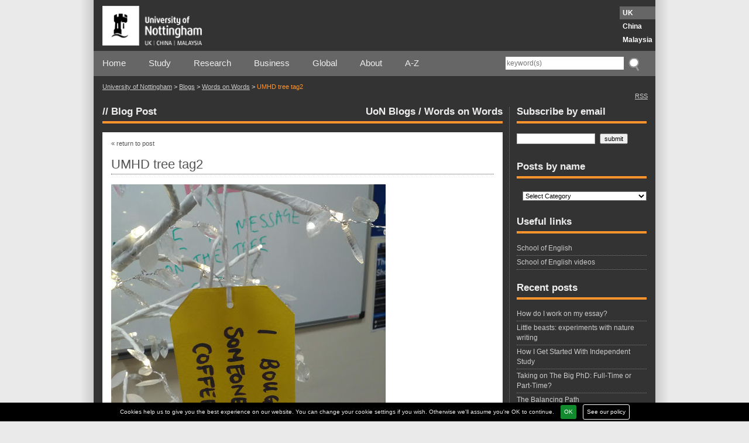

--- FILE ---
content_type: text/html; charset=UTF-8
request_url: https://blogs.nottingham.ac.uk/wordsonwords/2020/06/08/mental-health-awareness/umhd-tree-tag2/
body_size: 11131
content:
<!DOCTYPE html>
<html lang="en-US">
<head>
	<meta charset="utf-8">
	<meta http-equiv="x-ua-compatible" content="ie=edge">
	<meta name="viewport" content="width=device-width, initial-scale=1">
	<meta name='robots' content='index, follow, max-image-preview:large, max-snippet:-1, max-video-preview:-1' />
	<style>img:is([sizes="auto" i], [sizes^="auto," i]) { contain-intrinsic-size: 3000px 1500px }</style>
		<script type="text/javascript">

		var addthis_config = {
           services_compact: 'email, facebook, twitter, linkedin, reddit, pinterest, gmail, print, more',
           data_use_cookies: false
		}
	</script>
	
	<!-- This site is optimized with the Yoast SEO plugin v23.1-RC4 - https://yoast.com/wordpress/plugins/seo/ -->
	<title>UMHD tree tag2 - Words on Words</title>
	<link rel="canonical" href="https://blogs.nottingham.ac.uk/wordsonwords/2020/06/08/mental-health-awareness/umhd-tree-tag2/" />
	<meta property="og:locale" content="en_US" />
	<meta property="og:type" content="article" />
	<meta property="og:title" content="UMHD tree tag2 - Words on Words" />
	<meta property="og:url" content="https://blogs.nottingham.ac.uk/wordsonwords/2020/06/08/mental-health-awareness/umhd-tree-tag2/" />
	<meta property="og:site_name" content="Words on Words" />
	<meta property="og:image" content="https://blogs.nottingham.ac.uk/wordsonwords/2020/06/08/mental-health-awareness/umhd-tree-tag2" />
	<meta property="og:image:width" content="469" />
	<meta property="og:image:height" content="625" />
	<meta property="og:image:type" content="image/jpeg" />
	<meta name="twitter:card" content="summary_large_image" />
	<script type="application/ld+json" class="yoast-schema-graph">{"@context":"https://schema.org","@graph":[{"@type":"WebPage","@id":"https://blogs.nottingham.ac.uk/wordsonwords/2020/06/08/mental-health-awareness/umhd-tree-tag2/","url":"https://blogs.nottingham.ac.uk/wordsonwords/2020/06/08/mental-health-awareness/umhd-tree-tag2/","name":"UMHD tree tag2 - Words on Words","isPartOf":{"@id":"https://blogs.nottingham.ac.uk/wordsonwords/#website"},"primaryImageOfPage":{"@id":"https://blogs.nottingham.ac.uk/wordsonwords/2020/06/08/mental-health-awareness/umhd-tree-tag2/#primaryimage"},"image":{"@id":"https://blogs.nottingham.ac.uk/wordsonwords/2020/06/08/mental-health-awareness/umhd-tree-tag2/#primaryimage"},"thumbnailUrl":"https://blogs.nottingham.ac.uk/wordsonwords/files/2020/06/UMHD-tree-tag2.jpg","datePublished":"2020-06-08T11:51:56+00:00","dateModified":"2020-06-08T11:51:56+00:00","breadcrumb":{"@id":"https://blogs.nottingham.ac.uk/wordsonwords/2020/06/08/mental-health-awareness/umhd-tree-tag2/#breadcrumb"},"inLanguage":"en-US","potentialAction":[{"@type":"ReadAction","target":["https://blogs.nottingham.ac.uk/wordsonwords/2020/06/08/mental-health-awareness/umhd-tree-tag2/"]}]},{"@type":"ImageObject","inLanguage":"en-US","@id":"https://blogs.nottingham.ac.uk/wordsonwords/2020/06/08/mental-health-awareness/umhd-tree-tag2/#primaryimage","url":"https://blogs.nottingham.ac.uk/wordsonwords/files/2020/06/UMHD-tree-tag2.jpg","contentUrl":"https://blogs.nottingham.ac.uk/wordsonwords/files/2020/06/UMHD-tree-tag2.jpg","width":469,"height":625},{"@type":"BreadcrumbList","@id":"https://blogs.nottingham.ac.uk/wordsonwords/2020/06/08/mental-health-awareness/umhd-tree-tag2/#breadcrumb","itemListElement":[{"@type":"ListItem","position":1,"name":"Home","item":"https://blogs.nottingham.ac.uk/wordsonwords/"},{"@type":"ListItem","position":2,"name":"Mental Health Awareness in the English Department","item":"https://blogs.nottingham.ac.uk/wordsonwords/2020/06/08/mental-health-awareness/"},{"@type":"ListItem","position":3,"name":"UMHD tree tag2"}]},{"@type":"WebSite","@id":"https://blogs.nottingham.ac.uk/wordsonwords/#website","url":"https://blogs.nottingham.ac.uk/wordsonwords/","name":"Words on Words","description":"A little insight into life as a UoN School of English student.","potentialAction":[{"@type":"SearchAction","target":{"@type":"EntryPoint","urlTemplate":"https://blogs.nottingham.ac.uk/wordsonwords/?s={search_term_string}"},"query-input":"required name=search_term_string"}],"inLanguage":"en-US"}]}</script>
	<!-- / Yoast SEO plugin. -->


<link rel='dns-prefetch' href='//s7.addthis.com' />
<link rel='dns-prefetch' href='//platform.twitter.com' />
<link rel='dns-prefetch' href='//maxcdn.bootstrapcdn.com' />
<link rel="alternate" type="application/rss+xml" title="Words on Words &raquo; Feed" href="https://blogs.nottingham.ac.uk/wordsonwords/feed/" />
<link rel="alternate" type="application/rss+xml" title="Words on Words &raquo; Comments Feed" href="https://blogs.nottingham.ac.uk/wordsonwords/comments/feed/" />
<link rel="alternate" type="application/rss+xml" title="Words on Words &raquo; UMHD tree tag2 Comments Feed" href="https://blogs.nottingham.ac.uk/wordsonwords/2020/06/08/mental-health-awareness/umhd-tree-tag2/feed/" />
<script type="text/javascript">
/* <![CDATA[ */
window._wpemojiSettings = {"baseUrl":"https:\/\/s.w.org\/images\/core\/emoji\/15.0.3\/72x72\/","ext":".png","svgUrl":"https:\/\/s.w.org\/images\/core\/emoji\/15.0.3\/svg\/","svgExt":".svg","source":{"concatemoji":"https:\/\/blogs.nottingham.ac.uk\/wordsonwords\/wp-includes\/js\/wp-emoji-release.min.js?ver=6.7.2"}};
/*! This file is auto-generated */
!function(i,n){var o,s,e;function c(e){try{var t={supportTests:e,timestamp:(new Date).valueOf()};sessionStorage.setItem(o,JSON.stringify(t))}catch(e){}}function p(e,t,n){e.clearRect(0,0,e.canvas.width,e.canvas.height),e.fillText(t,0,0);var t=new Uint32Array(e.getImageData(0,0,e.canvas.width,e.canvas.height).data),r=(e.clearRect(0,0,e.canvas.width,e.canvas.height),e.fillText(n,0,0),new Uint32Array(e.getImageData(0,0,e.canvas.width,e.canvas.height).data));return t.every(function(e,t){return e===r[t]})}function u(e,t,n){switch(t){case"flag":return n(e,"\ud83c\udff3\ufe0f\u200d\u26a7\ufe0f","\ud83c\udff3\ufe0f\u200b\u26a7\ufe0f")?!1:!n(e,"\ud83c\uddfa\ud83c\uddf3","\ud83c\uddfa\u200b\ud83c\uddf3")&&!n(e,"\ud83c\udff4\udb40\udc67\udb40\udc62\udb40\udc65\udb40\udc6e\udb40\udc67\udb40\udc7f","\ud83c\udff4\u200b\udb40\udc67\u200b\udb40\udc62\u200b\udb40\udc65\u200b\udb40\udc6e\u200b\udb40\udc67\u200b\udb40\udc7f");case"emoji":return!n(e,"\ud83d\udc26\u200d\u2b1b","\ud83d\udc26\u200b\u2b1b")}return!1}function f(e,t,n){var r="undefined"!=typeof WorkerGlobalScope&&self instanceof WorkerGlobalScope?new OffscreenCanvas(300,150):i.createElement("canvas"),a=r.getContext("2d",{willReadFrequently:!0}),o=(a.textBaseline="top",a.font="600 32px Arial",{});return e.forEach(function(e){o[e]=t(a,e,n)}),o}function t(e){var t=i.createElement("script");t.src=e,t.defer=!0,i.head.appendChild(t)}"undefined"!=typeof Promise&&(o="wpEmojiSettingsSupports",s=["flag","emoji"],n.supports={everything:!0,everythingExceptFlag:!0},e=new Promise(function(e){i.addEventListener("DOMContentLoaded",e,{once:!0})}),new Promise(function(t){var n=function(){try{var e=JSON.parse(sessionStorage.getItem(o));if("object"==typeof e&&"number"==typeof e.timestamp&&(new Date).valueOf()<e.timestamp+604800&&"object"==typeof e.supportTests)return e.supportTests}catch(e){}return null}();if(!n){if("undefined"!=typeof Worker&&"undefined"!=typeof OffscreenCanvas&&"undefined"!=typeof URL&&URL.createObjectURL&&"undefined"!=typeof Blob)try{var e="postMessage("+f.toString()+"("+[JSON.stringify(s),u.toString(),p.toString()].join(",")+"));",r=new Blob([e],{type:"text/javascript"}),a=new Worker(URL.createObjectURL(r),{name:"wpTestEmojiSupports"});return void(a.onmessage=function(e){c(n=e.data),a.terminate(),t(n)})}catch(e){}c(n=f(s,u,p))}t(n)}).then(function(e){for(var t in e)n.supports[t]=e[t],n.supports.everything=n.supports.everything&&n.supports[t],"flag"!==t&&(n.supports.everythingExceptFlag=n.supports.everythingExceptFlag&&n.supports[t]);n.supports.everythingExceptFlag=n.supports.everythingExceptFlag&&!n.supports.flag,n.DOMReady=!1,n.readyCallback=function(){n.DOMReady=!0}}).then(function(){return e}).then(function(){var e;n.supports.everything||(n.readyCallback(),(e=n.source||{}).concatemoji?t(e.concatemoji):e.wpemoji&&e.twemoji&&(t(e.twemoji),t(e.wpemoji)))}))}((window,document),window._wpemojiSettings);
/* ]]> */
</script>
<link rel='stylesheet' id='blueprintscreen-css' href='https://blogs.nottingham.ac.uk/wordsonwords/wp-content/themes/uonbase/css/blueprint/screen.css?ver=6.7.2' type='text/css' media='screen, projection' />
<link rel='stylesheet' id='blueprintprint-css' href='https://blogs.nottingham.ac.uk/wordsonwords/wp-content/themes/uonbase/css/blueprint/print.css?ver=6.7.2' type='text/css' media='print' />
<!--[if lte IE 8]>
<link rel='stylesheet' id='blueprintie-css' href='https://blogs.nottingham.ac.uk/wordsonwords/wp-content/themes/uonbase/css/blueprint/ie.css?ver=6.7.2' type='text/css' media='all' />
<![endif]-->
<link rel='stylesheet' id='jqueryUI-css' href='https://blogs.nottingham.ac.uk/wordsonwords/wp-content/themes/uonbase/css/custom-theme/jquery-ui-1.8.9.custom.css?ver=6.7.2' type='text/css' media='all' />
<link rel='stylesheet' id='nivostyle-css' href='https://blogs.nottingham.ac.uk/wordsonwords/wp-content/themes/uonbase/js/nivo-slider/nivo-slider.css?ver=6.7.2' type='text/css' media='all' />
<link rel='stylesheet' id='font-awesome-css' href='//maxcdn.bootstrapcdn.com/font-awesome/4.5.0/css/font-awesome.min.css?ver=6.7.2' type='text/css' media='all' />
<link rel='stylesheet' id='mainstyle-css' href='https://blogs.nottingham.ac.uk/wordsonwords/wp-content/themes/uonblog/style.css?ver=1.1' type='text/css' media='all' />
<link rel='stylesheet' id='uonprint-css' href='https://blogs.nottingham.ac.uk/wordsonwords/wp-content/themes/uonbase/print.css?ver=6.7.2' type='text/css' media='print' />
<link rel='stylesheet' id='cookie_law_banner-style-css' href='https://blogs.nottingham.ac.uk/wordsonwords/wp-content/plugins/icit-cookie-law/css/style.css?ver=6.7.2' type='text/css' media='all' />
<style id='wp-emoji-styles-inline-css' type='text/css'>

	img.wp-smiley, img.emoji {
		display: inline !important;
		border: none !important;
		box-shadow: none !important;
		height: 1em !important;
		width: 1em !important;
		margin: 0 0.07em !important;
		vertical-align: -0.1em !important;
		background: none !important;
		padding: 0 !important;
	}
</style>
<link rel='stylesheet' id='wp-block-library-css' href='https://blogs.nottingham.ac.uk/wordsonwords/wp-includes/css/dist/block-library/style.min.css?ver=6.7.2' type='text/css' media='all' />
<style id='classic-theme-styles-inline-css' type='text/css'>
/*! This file is auto-generated */
.wp-block-button__link{color:#fff;background-color:#32373c;border-radius:9999px;box-shadow:none;text-decoration:none;padding:calc(.667em + 2px) calc(1.333em + 2px);font-size:1.125em}.wp-block-file__button{background:#32373c;color:#fff;text-decoration:none}
</style>
<style id='global-styles-inline-css' type='text/css'>
:root{--wp--preset--aspect-ratio--square: 1;--wp--preset--aspect-ratio--4-3: 4/3;--wp--preset--aspect-ratio--3-4: 3/4;--wp--preset--aspect-ratio--3-2: 3/2;--wp--preset--aspect-ratio--2-3: 2/3;--wp--preset--aspect-ratio--16-9: 16/9;--wp--preset--aspect-ratio--9-16: 9/16;--wp--preset--color--black: #000000;--wp--preset--color--cyan-bluish-gray: #abb8c3;--wp--preset--color--white: #ffffff;--wp--preset--color--pale-pink: #f78da7;--wp--preset--color--vivid-red: #cf2e2e;--wp--preset--color--luminous-vivid-orange: #ff6900;--wp--preset--color--luminous-vivid-amber: #fcb900;--wp--preset--color--light-green-cyan: #7bdcb5;--wp--preset--color--vivid-green-cyan: #00d084;--wp--preset--color--pale-cyan-blue: #8ed1fc;--wp--preset--color--vivid-cyan-blue: #0693e3;--wp--preset--color--vivid-purple: #9b51e0;--wp--preset--gradient--vivid-cyan-blue-to-vivid-purple: linear-gradient(135deg,rgba(6,147,227,1) 0%,rgb(155,81,224) 100%);--wp--preset--gradient--light-green-cyan-to-vivid-green-cyan: linear-gradient(135deg,rgb(122,220,180) 0%,rgb(0,208,130) 100%);--wp--preset--gradient--luminous-vivid-amber-to-luminous-vivid-orange: linear-gradient(135deg,rgba(252,185,0,1) 0%,rgba(255,105,0,1) 100%);--wp--preset--gradient--luminous-vivid-orange-to-vivid-red: linear-gradient(135deg,rgba(255,105,0,1) 0%,rgb(207,46,46) 100%);--wp--preset--gradient--very-light-gray-to-cyan-bluish-gray: linear-gradient(135deg,rgb(238,238,238) 0%,rgb(169,184,195) 100%);--wp--preset--gradient--cool-to-warm-spectrum: linear-gradient(135deg,rgb(74,234,220) 0%,rgb(151,120,209) 20%,rgb(207,42,186) 40%,rgb(238,44,130) 60%,rgb(251,105,98) 80%,rgb(254,248,76) 100%);--wp--preset--gradient--blush-light-purple: linear-gradient(135deg,rgb(255,206,236) 0%,rgb(152,150,240) 100%);--wp--preset--gradient--blush-bordeaux: linear-gradient(135deg,rgb(254,205,165) 0%,rgb(254,45,45) 50%,rgb(107,0,62) 100%);--wp--preset--gradient--luminous-dusk: linear-gradient(135deg,rgb(255,203,112) 0%,rgb(199,81,192) 50%,rgb(65,88,208) 100%);--wp--preset--gradient--pale-ocean: linear-gradient(135deg,rgb(255,245,203) 0%,rgb(182,227,212) 50%,rgb(51,167,181) 100%);--wp--preset--gradient--electric-grass: linear-gradient(135deg,rgb(202,248,128) 0%,rgb(113,206,126) 100%);--wp--preset--gradient--midnight: linear-gradient(135deg,rgb(2,3,129) 0%,rgb(40,116,252) 100%);--wp--preset--font-size--small: 13px;--wp--preset--font-size--medium: 20px;--wp--preset--font-size--large: 36px;--wp--preset--font-size--x-large: 42px;--wp--preset--spacing--20: 0.44rem;--wp--preset--spacing--30: 0.67rem;--wp--preset--spacing--40: 1rem;--wp--preset--spacing--50: 1.5rem;--wp--preset--spacing--60: 2.25rem;--wp--preset--spacing--70: 3.38rem;--wp--preset--spacing--80: 5.06rem;--wp--preset--shadow--natural: 6px 6px 9px rgba(0, 0, 0, 0.2);--wp--preset--shadow--deep: 12px 12px 50px rgba(0, 0, 0, 0.4);--wp--preset--shadow--sharp: 6px 6px 0px rgba(0, 0, 0, 0.2);--wp--preset--shadow--outlined: 6px 6px 0px -3px rgba(255, 255, 255, 1), 6px 6px rgba(0, 0, 0, 1);--wp--preset--shadow--crisp: 6px 6px 0px rgba(0, 0, 0, 1);}:where(.is-layout-flex){gap: 0.5em;}:where(.is-layout-grid){gap: 0.5em;}body .is-layout-flex{display: flex;}.is-layout-flex{flex-wrap: wrap;align-items: center;}.is-layout-flex > :is(*, div){margin: 0;}body .is-layout-grid{display: grid;}.is-layout-grid > :is(*, div){margin: 0;}:where(.wp-block-columns.is-layout-flex){gap: 2em;}:where(.wp-block-columns.is-layout-grid){gap: 2em;}:where(.wp-block-post-template.is-layout-flex){gap: 1.25em;}:where(.wp-block-post-template.is-layout-grid){gap: 1.25em;}.has-black-color{color: var(--wp--preset--color--black) !important;}.has-cyan-bluish-gray-color{color: var(--wp--preset--color--cyan-bluish-gray) !important;}.has-white-color{color: var(--wp--preset--color--white) !important;}.has-pale-pink-color{color: var(--wp--preset--color--pale-pink) !important;}.has-vivid-red-color{color: var(--wp--preset--color--vivid-red) !important;}.has-luminous-vivid-orange-color{color: var(--wp--preset--color--luminous-vivid-orange) !important;}.has-luminous-vivid-amber-color{color: var(--wp--preset--color--luminous-vivid-amber) !important;}.has-light-green-cyan-color{color: var(--wp--preset--color--light-green-cyan) !important;}.has-vivid-green-cyan-color{color: var(--wp--preset--color--vivid-green-cyan) !important;}.has-pale-cyan-blue-color{color: var(--wp--preset--color--pale-cyan-blue) !important;}.has-vivid-cyan-blue-color{color: var(--wp--preset--color--vivid-cyan-blue) !important;}.has-vivid-purple-color{color: var(--wp--preset--color--vivid-purple) !important;}.has-black-background-color{background-color: var(--wp--preset--color--black) !important;}.has-cyan-bluish-gray-background-color{background-color: var(--wp--preset--color--cyan-bluish-gray) !important;}.has-white-background-color{background-color: var(--wp--preset--color--white) !important;}.has-pale-pink-background-color{background-color: var(--wp--preset--color--pale-pink) !important;}.has-vivid-red-background-color{background-color: var(--wp--preset--color--vivid-red) !important;}.has-luminous-vivid-orange-background-color{background-color: var(--wp--preset--color--luminous-vivid-orange) !important;}.has-luminous-vivid-amber-background-color{background-color: var(--wp--preset--color--luminous-vivid-amber) !important;}.has-light-green-cyan-background-color{background-color: var(--wp--preset--color--light-green-cyan) !important;}.has-vivid-green-cyan-background-color{background-color: var(--wp--preset--color--vivid-green-cyan) !important;}.has-pale-cyan-blue-background-color{background-color: var(--wp--preset--color--pale-cyan-blue) !important;}.has-vivid-cyan-blue-background-color{background-color: var(--wp--preset--color--vivid-cyan-blue) !important;}.has-vivid-purple-background-color{background-color: var(--wp--preset--color--vivid-purple) !important;}.has-black-border-color{border-color: var(--wp--preset--color--black) !important;}.has-cyan-bluish-gray-border-color{border-color: var(--wp--preset--color--cyan-bluish-gray) !important;}.has-white-border-color{border-color: var(--wp--preset--color--white) !important;}.has-pale-pink-border-color{border-color: var(--wp--preset--color--pale-pink) !important;}.has-vivid-red-border-color{border-color: var(--wp--preset--color--vivid-red) !important;}.has-luminous-vivid-orange-border-color{border-color: var(--wp--preset--color--luminous-vivid-orange) !important;}.has-luminous-vivid-amber-border-color{border-color: var(--wp--preset--color--luminous-vivid-amber) !important;}.has-light-green-cyan-border-color{border-color: var(--wp--preset--color--light-green-cyan) !important;}.has-vivid-green-cyan-border-color{border-color: var(--wp--preset--color--vivid-green-cyan) !important;}.has-pale-cyan-blue-border-color{border-color: var(--wp--preset--color--pale-cyan-blue) !important;}.has-vivid-cyan-blue-border-color{border-color: var(--wp--preset--color--vivid-cyan-blue) !important;}.has-vivid-purple-border-color{border-color: var(--wp--preset--color--vivid-purple) !important;}.has-vivid-cyan-blue-to-vivid-purple-gradient-background{background: var(--wp--preset--gradient--vivid-cyan-blue-to-vivid-purple) !important;}.has-light-green-cyan-to-vivid-green-cyan-gradient-background{background: var(--wp--preset--gradient--light-green-cyan-to-vivid-green-cyan) !important;}.has-luminous-vivid-amber-to-luminous-vivid-orange-gradient-background{background: var(--wp--preset--gradient--luminous-vivid-amber-to-luminous-vivid-orange) !important;}.has-luminous-vivid-orange-to-vivid-red-gradient-background{background: var(--wp--preset--gradient--luminous-vivid-orange-to-vivid-red) !important;}.has-very-light-gray-to-cyan-bluish-gray-gradient-background{background: var(--wp--preset--gradient--very-light-gray-to-cyan-bluish-gray) !important;}.has-cool-to-warm-spectrum-gradient-background{background: var(--wp--preset--gradient--cool-to-warm-spectrum) !important;}.has-blush-light-purple-gradient-background{background: var(--wp--preset--gradient--blush-light-purple) !important;}.has-blush-bordeaux-gradient-background{background: var(--wp--preset--gradient--blush-bordeaux) !important;}.has-luminous-dusk-gradient-background{background: var(--wp--preset--gradient--luminous-dusk) !important;}.has-pale-ocean-gradient-background{background: var(--wp--preset--gradient--pale-ocean) !important;}.has-electric-grass-gradient-background{background: var(--wp--preset--gradient--electric-grass) !important;}.has-midnight-gradient-background{background: var(--wp--preset--gradient--midnight) !important;}.has-small-font-size{font-size: var(--wp--preset--font-size--small) !important;}.has-medium-font-size{font-size: var(--wp--preset--font-size--medium) !important;}.has-large-font-size{font-size: var(--wp--preset--font-size--large) !important;}.has-x-large-font-size{font-size: var(--wp--preset--font-size--x-large) !important;}
:where(.wp-block-post-template.is-layout-flex){gap: 1.25em;}:where(.wp-block-post-template.is-layout-grid){gap: 1.25em;}
:where(.wp-block-columns.is-layout-flex){gap: 2em;}:where(.wp-block-columns.is-layout-grid){gap: 2em;}
:root :where(.wp-block-pullquote){font-size: 1.5em;line-height: 1.6;}
</style>
<style id='akismet-widget-style-inline-css' type='text/css'>

			.a-stats {
				--akismet-color-mid-green: #357b49;
				--akismet-color-white: #fff;
				--akismet-color-light-grey: #f6f7f7;

				max-width: 350px;
				width: auto;
			}

			.a-stats * {
				all: unset;
				box-sizing: border-box;
			}

			.a-stats strong {
				font-weight: 600;
			}

			.a-stats a.a-stats__link,
			.a-stats a.a-stats__link:visited,
			.a-stats a.a-stats__link:active {
				background: var(--akismet-color-mid-green);
				border: none;
				box-shadow: none;
				border-radius: 8px;
				color: var(--akismet-color-white);
				cursor: pointer;
				display: block;
				font-family: -apple-system, BlinkMacSystemFont, 'Segoe UI', 'Roboto', 'Oxygen-Sans', 'Ubuntu', 'Cantarell', 'Helvetica Neue', sans-serif;
				font-weight: 500;
				padding: 12px;
				text-align: center;
				text-decoration: none;
				transition: all 0.2s ease;
			}

			/* Extra specificity to deal with TwentyTwentyOne focus style */
			.widget .a-stats a.a-stats__link:focus {
				background: var(--akismet-color-mid-green);
				color: var(--akismet-color-white);
				text-decoration: none;
			}

			.a-stats a.a-stats__link:hover {
				filter: brightness(110%);
				box-shadow: 0 4px 12px rgba(0, 0, 0, 0.06), 0 0 2px rgba(0, 0, 0, 0.16);
			}

			.a-stats .count {
				color: var(--akismet-color-white);
				display: block;
				font-size: 1.5em;
				line-height: 1.4;
				padding: 0 13px;
				white-space: nowrap;
			}
		
</style>
<script type="text/javascript" src="https://blogs.nottingham.ac.uk/wordsonwords/wp-includes/js/jquery/jquery.min.js?ver=3.7.1" id="jquery-core-js"></script>
<script type="text/javascript" src="https://blogs.nottingham.ac.uk/wordsonwords/wp-includes/js/jquery/jquery-migrate.min.js?ver=3.4.1" id="jquery-migrate-js"></script>
<script type="text/javascript" src="https://blogs.nottingham.ac.uk/wordsonwords/wp-content/plugins/icit-cookie-law/js/script.min.js?ver=6.7.2" id="cookie_law_banner-script-js"></script>
<script type="text/javascript" src="https://blogs.nottingham.ac.uk/wordsonwords/wp-content/themes/uonbase/js/autoresize.jquery.min.js?ver=6.7.2" id="autoresize-js"></script>
<script type="text/javascript" src="https://blogs.nottingham.ac.uk/wordsonwords/wp-content/themes/uonbase/js/jquery.widowFix-1.3.1.min.js?ver=1.3.1" id="widowfix-js"></script>
<script type="text/javascript" src="https://blogs.nottingham.ac.uk/wordsonwords/wp-content/themes/uonbase/js/jquery-iframe-resizer.js?ver=6.7.2" id="iframeresizer-js"></script>
<script type="text/javascript" src="https://blogs.nottingham.ac.uk/wordsonwords/wp-content/themes/uonbase/js/hoverIntent.js?ver=6.7.2" id="hoverintent-js"></script>
<script type="text/javascript" src="https://blogs.nottingham.ac.uk/wordsonwords/wp-content/themes/uonbase/js/superfish.js?ver=6.7.2" id="superfish-js"></script>
<script type="text/javascript" src="http://s7.addthis.com/js/250/addthis_widget.js?pub=xa-4d396acd221b68ea&amp;ver=6.7.2" id="addthis-js"></script>
<script type="text/javascript" src="https://blogs.nottingham.ac.uk/wordsonwords/wp-content/themes/uonbase/js/script.js?ver=6.7.2" id="myscript-js"></script>
<script type="text/javascript" src="https://blogs.nottingham.ac.uk/wordsonwords/wp-content/themes/uonblog/script.js?ver=6.7.2" id="blogscript-js"></script>
<script type="text/javascript" src="https://platform.twitter.com/widgets.js" id="twitter-js"></script>
<link rel="https://api.w.org/" href="https://blogs.nottingham.ac.uk/wordsonwords/wp-json/" /><link rel="alternate" title="JSON" type="application/json" href="https://blogs.nottingham.ac.uk/wordsonwords/wp-json/wp/v2/media/24099" /><link rel='shortlink' href='https://blogs.nottingham.ac.uk/wordsonwords/?p=24099' />
<link rel="alternate" title="oEmbed (JSON)" type="application/json+oembed" href="https://blogs.nottingham.ac.uk/wordsonwords/wp-json/oembed/1.0/embed?url=https%3A%2F%2Fblogs.nottingham.ac.uk%2Fwordsonwords%2F2020%2F06%2F08%2Fmental-health-awareness%2Fumhd-tree-tag2%2F" />
<link rel="alternate" title="oEmbed (XML)" type="text/xml+oembed" href="https://blogs.nottingham.ac.uk/wordsonwords/wp-json/oembed/1.0/embed?url=https%3A%2F%2Fblogs.nottingham.ac.uk%2Fwordsonwords%2F2020%2F06%2F08%2Fmental-health-awareness%2Fumhd-tree-tag2%2F&#038;format=xml" />

<!-- Bad Behavior 2.2.24 run time: 5.317 ms -->

		<!-- Twitter Card -->
		<meta name="twitter:card" content="photo" />
		<meta name="twitter:creator" content="@UoNEnglish" />
		<meta name="twitter:url" content="https://blogs.nottingham.ac.uk/wordsonwords/2020/06/08/mental-health-awareness/umhd-tree-tag2/" />
		<meta name="twitter:title" content="UMHD tree tag2" />
		<meta name="twitter:description" content="A little insight into life as a UoN School of English student." />

					<link rel="shortcut icon" href="https://blogs.nottingham.ac.uk/wordsonwords/wp-content/themes/uonblog/images/favicon.png" />
	<link rel="apple-touch-icon" href="https://blogs.nottingham.ac.uk/wordsonwords/wp-content/themes/uonblog/images/favicon.png" />
		<link rel="shortcut icon" href="https://blogs.nottingham.ac.uk/wordsonwords/wp-content/themes/uonblog/images/favicon.png" />
	<link rel="apple-touch-icon" href="https://blogs.nottingham.ac.uk/wordsonwords/wp-content/themes/uonblog/images/favicon.png" />
	
	<script async src="https://www.googletagmanager.com/gtag/js?id=UA-1555653-1"></script>
	<script>
		window.dataLayer = window.dataLayer || [];
		function gtag(){dataLayer.push(arguments);}
		gtag('js', new Date());
		gtag('config', 'UA-1555653-1');
	</script>
</head>
<body class="attachment attachment-template-default single single-attachment postid-24099 attachmentid-24099 attachment-jpeg noautojui dark campus-uk">
			<div id="cookie-law-banner">
				<p>
					Cookies help us to give you the best experience on our website. You can change your cookie settings if you wish. Otherwise we'll assume you're OK to continue.
					<a href="" class="close-button">OK</a>
					<a href="http://www.nottingham.ac.uk/utilities/privacy.aspx" class="cb-policy">See our policy</a>
				</p>
			</div>
			
<div id="foreground" class="clearfix blogcolour-orange"
			<div id="header" class="clearfix">

				<div id="toplogo" class="clearfix">
					<div class="navigationcontainer"> 						<div class="container">
							<div id="logo">
								<a href="http://www.nottingham.ac.uk/">
									<img src="/wp-content/themes/uonbase/images/logo-white.png" width="170" height="68" alt="The University of Nottingham Homepage">
								</a>
							</div>
							<ul class="campuslinks">
								<li class="ukcampus">
									<a href="http://www.nottingham.ac.uk/">UK</a>
								</li>
								<li >
									<a href="http://www.nottingham.edu.cn/">China</a>
								</li>
								<li >
									<a href="http://www.nottingham.edu.my/">Malaysia</a>
								</li>
							</ul>
						</div>
					</div>
				</div>

				<div id="navigation"  class="clearfix">
					<nav class="clearfix">
						<div id="primarymenu" class="clearfix">
							<div class="navigationcontainer clearfix"> 								<div class="container">
									<button class="main-menu-toggle" type="button">
										<span class="main-menu-toggle__icon">
											<i class="main-menu-toggle__icon__line --1"></i>
											<i class="main-menu-toggle__icon__line --2"></i>
											<i class="main-menu-toggle__icon__line --3"></i>
										</span>
										<span class="main-menu-toggle__text">Open menu</span>
									</button>
									<div class="menu-main-menu-container">
	<ul id="menu-main-menu" class="menu">
		<li id="menu-item-13" class="menu-item menu-item-type-custom menu-item-object-custom menu-item-13">
			<a href="http://www.nottingham.ac.uk/index.aspx">Home</a>
		</li>
		<li id="menu-item-58" class="menu-item menu-item-type-custom menu-item-object-custom menu-item-58">
			<a href="http://www.nottingham.ac.uk/studywithus/">Study</a>
		</li>
		<li id="menu-item-59" class="menu-item menu-item-type-custom menu-item-object-custom menu-item-59">
			<a href="http://www.nottingham.ac.uk/research/">Research</a>
		</li>
		<li id="menu-item-60" class="menu-item menu-item-type-custom menu-item-object-custom menu-item-60">
			<a href="http://www.nottingham.ac.uk/servicesforbusiness/">Business</a>
		</li>
		<li id="menu-item-61" class="menu-item menu-item-type-custom menu-item-object-custom menu-item-61">
			<a href="http://www.nottingham.ac.uk/global/">Global</a>
		</li>
		<li id="menu-item-62" class="menu-item menu-item-type-custom menu-item-object-custom menu-item-62">
			<a href="http://www.nottingham.ac.uk/about/">About</a>
		</li>
		<li id="menu-item-63" class="menu-item menu-item-type-custom menu-item-object-custom menu-item-63">
			<a href="http://www.nottingham.ac.uk/utilities/a-z.aspx">A-Z</a>
		</li>
	</ul>
</div>
<div id="search" class="search">
	<form method="get" action="https://blogs.nottingham.ac.uk/wordsonwords" id="form1">
		<fieldset>
			<div class="sys_pressanykey">
				<label for="ctl08_search">Search</label>
				<input name="s" type="text" placeholder="keyword(s)" id="ctl08_search">
				<input type="submit" value="GO" id="ctl08_submit" class="sys_submit">
			</div>
		</fieldset>
	</form>
</div>
								</div>
							</div>
						</div>
					</nav>
				</div>
				<div id="breadcrumbs" class=" clearfix">
					<div class="container">
						<div class="contentcontainer">
							<div id="crumbs"><a href="http://www.nottingham.ac.uk/index.aspx">University of Nottingham</a>  &gt;  <a href="https://blogs.nottingham.ac.uk">Blogs</a> &gt; <a href="https://blogs.nottingham.ac.uk/wordsonwords">Words on Words</a> &gt; <span class="current">UMHD tree tag2</span></div>						</div>
					</div>
										<div class="subscribe"><a href="http://feeds.feedburner.com/ac/Lquz">RSS</a></div>
				</div>

			<div id="primarycontainer">
	<div class="container"> 		<div class="span-24 last">
				<div class="clearfix mainpagesplit"><div class="span-18" id="maincontent">
	<div class="contentcontainer blogtitlebarcontainer">
	<div class="blogtitlebar">
		<div class="blogtitlebarleft">
			// Blog Post		</div>
		<div class="blogtitlebarright">
						<a href="https://blogs.nottingham.ac.uk/">UoN Blogs</a> / <a href="https://blogs.nottingham.ac.uk/wordsonwords">Words on Words</a>
		</div>
	</div>
</div>	<div class="contentcontainer postcontentcontainer">
		<div id="post-24099" class="clearfix light contentcontainer post-24099 attachment type-attachment status-inherit hentry">
			<div class="postcontent clearfix">
				<a href="https://blogs.nottingham.ac.uk/wordsonwords/2020/06/08/mental-health-awareness/" class="backtogal">&laquo; return to post</a>						<h2>UMHD tree tag2</h2>
													<p class="attachment">
								<a href="https://blogs.nottingham.ac.uk/wordsonwords/files/2020/06/UMHD-tree-tag2.jpg" title="UMHD tree tag2" rel="attachment">
									<img src="https://blogs.nottingham.ac.uk/wordsonwords/files/2020/06/UMHD-tree-tag2.jpg" width="469" height="625"  class="attachment-large" alt="" />
								</a>
															</p>

												<div class="back_to_gal_link">
							<a href="https://blogs.nottingham.ac.uk/wordsonwords/2020/06/08/mental-health-awareness/" class="backtogal">&laquo; Back to gallery</a><br />						</div>
						<div class="prev_next_links">
						<a href="https://blogs.nottingham.ac.uk/wordsonwords/2020/06/08/mental-health-awareness/umhd-tree-tag1/">&laquo; Previous</a> | <a href="https://blogs.nottingham.ac.uk/wordsonwords/2020/06/08/mental-health-awareness/umhd-table-2/">Next &raquo;</a>						</div>
						<div class="thumbnails">
						<a href="https://blogs.nottingham.ac.uk/wordsonwords/2020/06/08/mental-health-awareness/umhd-tree-tag1/"><img width="150" height="150" src="https://blogs.nottingham.ac.uk/wordsonwords/files/2020/06/UMHD-tree-tag1-150x150.jpg" class="attachment-thumbnail size-thumbnail" alt="" decoding="async" /></a><a href="https://blogs.nottingham.ac.uk/wordsonwords/2020/06/08/mental-health-awareness/umhd-table-2/"><img width="150" height="150" src="https://blogs.nottingham.ac.uk/wordsonwords/files/2020/06/UMHD-table-2-150x150.jpg" class="attachment-thumbnail size-thumbnail" alt="" decoding="async" /></a><a href="https://blogs.nottingham.ac.uk/wordsonwords/2020/06/08/mental-health-awareness/umhd-tree/"><img width="150" height="150" src="https://blogs.nottingham.ac.uk/wordsonwords/files/2020/06/UMHD-tree-150x150.jpg" class="attachment-thumbnail size-thumbnail" alt="" decoding="async" /></a>						</div>
									</div>
		</div>
	</div>
</div>
<div class="span-6 last" id="sidebar">
	<div class="contentcontainer sidebarcontentcontainer">
		<div id="feedburneremailwidget-3" class="widget FeedburnerEmailWidget"><h3 class="widget-title">Subscribe by email</h3><form id="feedburner_email_widget_sbef" action="https://feedburner.google.com/fb/a/mailverify" method="post" onsubmit="window.open('https://feedburner.google.com/fb/a/mailverify?uri=ac/Lquz', 'popupwindow', 'scrollbars=yes,width=550,height=520');return true;" target="popupwindow"><input id="feedburner_email_widget_sbef_email" name="email" type="text" /><input type="hidden" value="ac/Lquz" name="uri"/><input type="hidden" value="en_US" name="loc"/><input id="feedburner_email_widget_sbef_submit" type="submit" value="submit" /></form></div><div id="categories-3" class="widget widget_categories"><h3 class="widget-title">Posts by name</h3><form action="https://blogs.nottingham.ac.uk/wordsonwords" method="get"><label class="screen-reader-text" for="cat">Posts by name</label><select  name='cat' id='cat' class='postform'>
	<option value='-1'>Select Category</option>
	<option class="level-0" value="942">Book review&nbsp;&nbsp;(18)</option>
	<option class="level-0" value="331">Creative Writing&nbsp;&nbsp;(8)</option>
	<option class="level-0" value="551">Drama and Performance&nbsp;&nbsp;(8)</option>
	<option class="level-0" value="581">English Lang &amp; Applied Linguistics&nbsp;&nbsp;(11)</option>
	<option class="level-0" value="561">Literature, 1500 to the present&nbsp;&nbsp;(16)</option>
	<option class="level-0" value="571">Medieval Lang and Literature&nbsp;&nbsp;(7)</option>
	<option class="level-0" value="922">Placements and Volunteering&nbsp;&nbsp;(13)</option>
	<option class="level-0" value="911">Regional Writers&nbsp;&nbsp;(1)</option>
	<option class="level-0" value="912">Research&nbsp;&nbsp;(12)</option>
	<option class="level-0" value="972">Social&nbsp;&nbsp;(19)</option>
	<option class="level-0" value="932">Societies/clubs/extracurricular&nbsp;&nbsp;(17)</option>
	<option class="level-0" value="902">Staff Words&nbsp;&nbsp;(41)</option>
	<option class="level-0" value="892">Student Words&nbsp;&nbsp;(200)</option>
	<option class="level-0" value="962">Study Abroad&nbsp;&nbsp;(2)</option>
	<option class="level-0" value="952">Tips/Advice/Guidance&nbsp;&nbsp;(53)</option>
	<option class="level-0" value="1">Uncategorized&nbsp;&nbsp;(7)</option>
	<option class="level-0" value="891">Year Abroad&nbsp;&nbsp;(11)</option>
</select>
</form><script type="text/javascript">
/* <![CDATA[ */

(function() {
	var dropdown = document.getElementById( "cat" );
	function onCatChange() {
		if ( dropdown.options[ dropdown.selectedIndex ].value > 0 ) {
			dropdown.parentNode.submit();
		}
	}
	dropdown.onchange = onCatChange;
})();

/* ]]> */
</script>
</div><div id="nav_menu-4" class="widget widget_nav_menu"><h3 class="widget-title">Useful links</h3><div class="menu-useful-links-container"><ul id="menu-useful-links" class="menu"><li id="menu-item-31" class="menu-item menu-item-type-custom menu-item-object-custom menu-item-31"><a href="http://www.nottingham.ac.uk/english/index.aspx">School of English</a></li>
<li id="menu-item-51" class="menu-item last-menu-item menu-item-type-custom menu-item-object-custom menu-item-51"><a href="http://www.nottingham.ac.uk/english/about/videos.aspx">School of English videos</a></li>
</ul></div></div>
		<div id="recent-posts-2" class="widget widget_recent_entries">
		<h3 class="widget-title">Recent posts</h3>
		<ul>
											<li>
					<a href="https://blogs.nottingham.ac.uk/wordsonwords/2024/06/27/how-do-i-work-on-my-essay/">How do I work on my essay?</a>
									</li>
											<li>
					<a href="https://blogs.nottingham.ac.uk/wordsonwords/2024/06/25/little-beasts-experiments-with-nature-writing/">Little beasts: experiments with nature writing  </a>
									</li>
											<li>
					<a href="https://blogs.nottingham.ac.uk/wordsonwords/2024/06/19/how-i-get-started-with-independent-study/">How I Get Started With Independent Study</a>
									</li>
											<li>
					<a href="https://blogs.nottingham.ac.uk/wordsonwords/2024/06/14/taking-on-the-big-phd-full-time-or-part-time/">Taking on The Big PhD: Full-Time or Part-Time?</a>
									</li>
											<li>
					<a href="https://blogs.nottingham.ac.uk/wordsonwords/2024/06/05/the-balancing-path/">The Balancing Path</a>
									</li>
					</ul>

		</div><div id="tag_cloud-3" class="widget widget_tag_cloud"><h3 class="widget-title">Tag cloud</h3><div class="tagcloud"><a href="https://blogs.nottingham.ac.uk/wordsonwords/tag/advice/" class="tag-cloud-link tag-link-1002 tag-link-position-1" style="font-size: 21.461538461538pt;" aria-label="advice (19 items)">advice</a>
<a href="https://blogs.nottingham.ac.uk/wordsonwords/tag/alison-moore/" class="tag-cloud-link tag-link-21 tag-link-position-2" style="font-size: 10.423076923077pt;" aria-label="Alison Moore (2 items)">Alison Moore</a>
<a href="https://blogs.nottingham.ac.uk/wordsonwords/tag/brean-hammond/" class="tag-cloud-link tag-link-81 tag-link-position-3" style="font-size: 8pt;" aria-label="Brean Hammond (1 item)">Brean Hammond</a>
<a href="https://blogs.nottingham.ac.uk/wordsonwords/tag/creative-writing/" class="tag-cloud-link tag-link-331 tag-link-position-4" style="font-size: 16.75pt;" aria-label="Creative Writing (8 items)">Creative Writing</a>
<a href="https://blogs.nottingham.ac.uk/wordsonwords/tag/creativity/" class="tag-cloud-link tag-link-1062 tag-link-position-5" style="font-size: 15.403846153846pt;" aria-label="creativity (6 items)">creativity</a>
<a href="https://blogs.nottingham.ac.uk/wordsonwords/tag/david-greenaway/" class="tag-cloud-link tag-link-131 tag-link-position-6" style="font-size: 8pt;" aria-label="David Greenaway (1 item)">David Greenaway</a>
<a href="https://blogs.nottingham.ac.uk/wordsonwords/tag/d-h-lawrence/" class="tag-cloud-link tag-link-271 tag-link-position-7" style="font-size: 12.038461538462pt;" aria-label="D H Lawrence (3 items)">D H Lawrence</a>
<a href="https://blogs.nottingham.ac.uk/wordsonwords/tag/double-falsehood/" class="tag-cloud-link tag-link-91 tag-link-position-8" style="font-size: 8pt;" aria-label="Double Falsehood (1 item)">Double Falsehood</a>
<a href="https://blogs.nottingham.ac.uk/wordsonwords/tag/fiction/" class="tag-cloud-link tag-link-1387 tag-link-position-9" style="font-size: 14.461538461538pt;" aria-label="Fiction (5 items)">Fiction</a>
<a href="https://blogs.nottingham.ac.uk/wordsonwords/tag/first-year/" class="tag-cloud-link tag-link-1132 tag-link-position-10" style="font-size: 12.038461538462pt;" aria-label="first year (3 items)">first year</a>
<a href="https://blogs.nottingham.ac.uk/wordsonwords/tag/gordon-ramsay/" class="tag-cloud-link tag-link-171 tag-link-position-11" style="font-size: 8pt;" aria-label="Gordon Ramsay (1 item)">Gordon Ramsay</a>
<a href="https://blogs.nottingham.ac.uk/wordsonwords/tag/guidance/" class="tag-cloud-link tag-link-1142 tag-link-position-12" style="font-size: 13.384615384615pt;" aria-label="guidance (4 items)">guidance</a>
<a href="https://blogs.nottingham.ac.uk/wordsonwords/tag/hemingway/" class="tag-cloud-link tag-link-71 tag-link-position-13" style="font-size: 8pt;" aria-label="Hemingway (1 item)">Hemingway</a>
<a href="https://blogs.nottingham.ac.uk/wordsonwords/tag/honorary-lecturer/" class="tag-cloud-link tag-link-61 tag-link-position-14" style="font-size: 10.423076923077pt;" aria-label="Honorary lecturer (2 items)">Honorary lecturer</a>
<a href="https://blogs.nottingham.ac.uk/wordsonwords/tag/jon-mcgregor/" class="tag-cloud-link tag-link-51 tag-link-position-15" style="font-size: 8pt;" aria-label="Jon McGregor (1 item)">Jon McGregor</a>
<a href="https://blogs.nottingham.ac.uk/wordsonwords/tag/lakeside-arts-centre/" class="tag-cloud-link tag-link-651 tag-link-position-16" style="font-size: 10.423076923077pt;" aria-label="Lakeside Arts Centre (2 items)">Lakeside Arts Centre</a>
<a href="https://blogs.nottingham.ac.uk/wordsonwords/tag/linguistics/" class="tag-cloud-link tag-link-461 tag-link-position-17" style="font-size: 10.423076923077pt;" aria-label="linguistics (2 items)">linguistics</a>
<a href="https://blogs.nottingham.ac.uk/wordsonwords/tag/literature/" class="tag-cloud-link tag-link-451 tag-link-position-18" style="font-size: 16.076923076923pt;" aria-label="literature (7 items)">literature</a>
<a href="https://blogs.nottingham.ac.uk/wordsonwords/tag/macbeth/" class="tag-cloud-link tag-link-201 tag-link-position-19" style="font-size: 8pt;" aria-label="Macbeth (1 item)">Macbeth</a>
<a href="https://blogs.nottingham.ac.uk/wordsonwords/tag/man-booker-prize/" class="tag-cloud-link tag-link-361 tag-link-position-20" style="font-size: 10.423076923077pt;" aria-label="Man Booker Prize (2 items)">Man Booker Prize</a>
<a href="https://blogs.nottingham.ac.uk/wordsonwords/tag/matt-welton/" class="tag-cloud-link tag-link-151 tag-link-position-21" style="font-size: 10.423076923077pt;" aria-label="Matt Welton (2 items)">Matt Welton</a>
<a href="https://blogs.nottingham.ac.uk/wordsonwords/tag/megan-taylor/" class="tag-cloud-link tag-link-31 tag-link-position-22" style="font-size: 8pt;" aria-label="Megan Taylor (1 item)">Megan Taylor</a>
<a href="https://blogs.nottingham.ac.uk/wordsonwords/tag/michael-fentiman/" class="tag-cloud-link tag-link-111 tag-link-position-23" style="font-size: 8pt;" aria-label="Michael Fentiman (1 item)">Michael Fentiman</a>
<a href="https://blogs.nottingham.ac.uk/wordsonwords/tag/national-theatre/" class="tag-cloud-link tag-link-191 tag-link-position-24" style="font-size: 8pt;" aria-label="National Theatre (1 item)">National Theatre</a>
<a href="https://blogs.nottingham.ac.uk/wordsonwords/tag/nottingham-playhouse/" class="tag-cloud-link tag-link-121 tag-link-position-25" style="font-size: 12.038461538462pt;" aria-label="Nottingham Playhouse (3 items)">Nottingham Playhouse</a>
<a href="https://blogs.nottingham.ac.uk/wordsonwords/tag/novel/" class="tag-cloud-link tag-link-781 tag-link-position-26" style="font-size: 12.038461538462pt;" aria-label="novel (3 items)">novel</a>
<a href="https://blogs.nottingham.ac.uk/wordsonwords/tag/patricia-duncker/" class="tag-cloud-link tag-link-211 tag-link-position-27" style="font-size: 8pt;" aria-label="Patricia Duncker (1 item)">Patricia Duncker</a>
<a href="https://blogs.nottingham.ac.uk/wordsonwords/tag/publication/" class="tag-cloud-link tag-link-41 tag-link-position-28" style="font-size: 8pt;" aria-label="publication (1 item)">publication</a>
<a href="https://blogs.nottingham.ac.uk/wordsonwords/tag/reading/" class="tag-cloud-link tag-link-1092 tag-link-position-29" style="font-size: 13.384615384615pt;" aria-label="reading (4 items)">reading</a>
<a href="https://blogs.nottingham.ac.uk/wordsonwords/tag/reflection/" class="tag-cloud-link tag-link-1292 tag-link-position-30" style="font-size: 18.903846153846pt;" aria-label="reflection (12 items)">reflection</a>
<a href="https://blogs.nottingham.ac.uk/wordsonwords/tag/review/" class="tag-cloud-link tag-link-1152 tag-link-position-31" style="font-size: 16.076923076923pt;" aria-label="review (7 items)">review</a>
<a href="https://blogs.nottingham.ac.uk/wordsonwords/tag/revision/" class="tag-cloud-link tag-link-1022 tag-link-position-32" style="font-size: 10.423076923077pt;" aria-label="revision (2 items)">revision</a>
<a href="https://blogs.nottingham.ac.uk/wordsonwords/tag/richard-eyre/" class="tag-cloud-link tag-link-181 tag-link-position-33" style="font-size: 8pt;" aria-label="Richard Eyre (1 item)">Richard Eyre</a>
<a href="https://blogs.nottingham.ac.uk/wordsonwords/tag/shakespeare/" class="tag-cloud-link tag-link-101 tag-link-position-34" style="font-size: 12.038461538462pt;" aria-label="Shakespeare (3 items)">Shakespeare</a>
<a href="https://blogs.nottingham.ac.uk/wordsonwords/tag/short-stories/" class="tag-cloud-link tag-link-1162 tag-link-position-35" style="font-size: 12.038461538462pt;" aria-label="short stories (3 items)">short stories</a>
<a href="https://blogs.nottingham.ac.uk/wordsonwords/tag/societies/" class="tag-cloud-link tag-link-1112 tag-link-position-36" style="font-size: 10.423076923077pt;" aria-label="societies (2 items)">societies</a>
<a href="https://blogs.nottingham.ac.uk/wordsonwords/tag/stephen-lowe/" class="tag-cloud-link tag-link-141 tag-link-position-37" style="font-size: 10.423076923077pt;" aria-label="Stephen Lowe (2 items)">Stephen Lowe</a>
<a href="https://blogs.nottingham.ac.uk/wordsonwords/tag/storytelling/" class="tag-cloud-link tag-link-751 tag-link-position-38" style="font-size: 16.076923076923pt;" aria-label="storytelling (7 items)">storytelling</a>
<a href="https://blogs.nottingham.ac.uk/wordsonwords/tag/student/" class="tag-cloud-link tag-link-1072 tag-link-position-39" style="font-size: 20.115384615385pt;" aria-label="student (15 items)">student</a>
<a href="https://blogs.nottingham.ac.uk/wordsonwords/tag/suggestions/" class="tag-cloud-link tag-link-1082 tag-link-position-40" style="font-size: 20.519230769231pt;" aria-label="suggestions (16 items)">suggestions</a>
<a href="https://blogs.nottingham.ac.uk/wordsonwords/tag/thomas-legendre/" class="tag-cloud-link tag-link-161 tag-link-position-41" style="font-size: 10.423076923077pt;" aria-label="Thomas Legendre (2 items)">Thomas Legendre</a>
<a href="https://blogs.nottingham.ac.uk/wordsonwords/tag/thoughts/" class="tag-cloud-link tag-link-1282 tag-link-position-42" style="font-size: 22pt;" aria-label="thoughts (21 items)">thoughts</a>
<a href="https://blogs.nottingham.ac.uk/wordsonwords/tag/tips/" class="tag-cloud-link tag-link-1012 tag-link-position-43" style="font-size: 21.730769230769pt;" aria-label="tips (20 items)">tips</a>
<a href="https://blogs.nottingham.ac.uk/wordsonwords/tag/vikings/" class="tag-cloud-link tag-link-791 tag-link-position-44" style="font-size: 10.423076923077pt;" aria-label="Vikings (2 items)">Vikings</a>
<a href="https://blogs.nottingham.ac.uk/wordsonwords/tag/viking-studies/" class="tag-cloud-link tag-link-861 tag-link-position-45" style="font-size: 10.423076923077pt;" aria-label="viking studies (2 items)">viking studies</a></div>
</div>	</div>
</div>				</div>
			</div>
		</div>			
	</div> 
<footer>
	<div id="footer">
		<div class="container">
			<div class="sys_inner">
				<div class="sys_twoColumns5050">
	<div class="sys_one">
        <h2>Legal information</h2>
		<ul>
			<li>
				<a title="Copyright " href="http://www.nottingham.ac.uk/utilities/copyright.aspx">Copyright</a>
			</li>
			<li>
				<a title="Terms and conditions" href="http://www.nottingham.ac.uk/utilities/terms.aspx">Terms and conditions</a>
			</li>
			<li>
				<a title="Privacy" href="http://www.nottingham.ac.uk/utilities/privacy.aspx">Privacy</a>
			</li>
			<li>
				<a title="Posting rules" href="http://www.nottingham.ac.uk/utilities/posting-rules.aspx">Posting rules</a>
			</li>
			<li>
				<a title="Accessibility" href="http://www.nottingham.ac.uk/utilities/accessibility/accessibility.aspx">Accessibility</a>
			</li>
			<li class="sys_last">
				<a title="Freedom of information" href="http://www.nottingham.ac.uk/governance/records-and-information-management/freedom-of-information/freedom-of-information.aspx">Freedom of information</a>
			</li>
		</ul>
		<div class="clear">
		  <br>&nbsp;
        </div>
        <h3>Cookies</h3>
		<p>Our site makes use of cookies. See <a href="http://www.nottingham.ac.uk/utilities/privacy.aspx">Privacy and Cookies</a> for details.</p>
	</div>
	<div class="sys_two">
        <h2>Get social</h2>
		<p>
			<a title="Get Social with The University of Nottingham" href="http://www.nottingham.ac.uk/connect/">Connect</a> with The University of Nottingham through social media.
		</p>
		<p>
			<a href="http://www.facebook.com/TheUniofNottingham" title="Find us on facebook" class="social">
				<img width="22" height="22" src="/wp-content/themes/uonbase/images/social/icon-facebook.png" alt="Find us on Facebook">
			</a>
			<a href="http://twitter.com/UniofNottingham" title="Follow us on twitter" class="social">
				<img width="22" height="22" src="/wp-content/themes/uonbase/images/social/icon-twitter.png" alt="Twitter">
			</a>
			<a href="http://www.youtube.com/nottmuniversity" title="Watch us on You Tube" class="social">
				<img width="22" height="22" src="/wp-content/themes/uonbase/images/social/icon-youtube.png" alt="YouTube">
			</a>
			<a href="http://www.linkedin.com/company/university-of-nottingham/" title="Join us on Linked in" class="social">
				<img width="22" height="22" src="/wp-content/themes/uonbase/images/social/icon-linkedin.png" alt="LinkedIn">
			</a>
			<a href="http://uniofnottingham.tumblr.com/" title="Follow our Tumblr" class="social">
				<img width="22" height="22" src="/wp-content/themes/uonbase/images/social/icon-tumblr.png" alt="Tumblr">
			</a>
			<a href="http://instagram.com/uniofnottingham/" title="Find us on Instagram" class="social">
				<img width="22" height="22" src="/wp-content/themes/uonbase/images/social/icon-instagram.png" alt="Instagram">
			</a>
			<a href="http://e.weibo.com/uoneao" title="Find us on Weibo" class="social">
				<img width="22" height="22" src="/wp-content/themes/uonbase/images/social/icon-weibo.png" alt="Weibo">
			</a>
			<a href="http://vk.com/uniofnottingham" title="Join us on vkontakte" class="social">
				<img width="22" height="22" src="/wp-content/themes/uonbase/images/social/icon-vk.png" alt="Vkontakte">
			</a>
		</p>
		<p>
			<a title="View our campus maps" href="http://www.nottingham.ac.uk/about/visitorinformation/mapsanddirections/mapsanddirections.aspx">Campus maps</a> | <a title="Contact The University of Nottingham" href="http://www.nottingham.ac.uk/contacting/">More contact information</a> | <a title="Browse our current job opportunities" href="http://www.nottingham.ac.uk/jobs">Jobs</a>
		</p>
	</div>
</div>			</div>
			<img alt='css.php' src="https://blogs.nottingham.ac.uk/wordsonwords/wp-content/plugins/cookies-for-comments/css.php?k=57e4f641791fa48196832bab299ddb81&amp;o=i&amp;t=1131449535" width='1' height='1' /><script type="text/javascript" src="https://blogs.nottingham.ac.uk/wordsonwords/wp-includes/js/comment-reply.min.js?ver=6.7.2" id="comment-reply-js" async="async" data-wp-strategy="async"></script>
		</div>
	</div>
</footer>
		</div>			</body>
</html>
